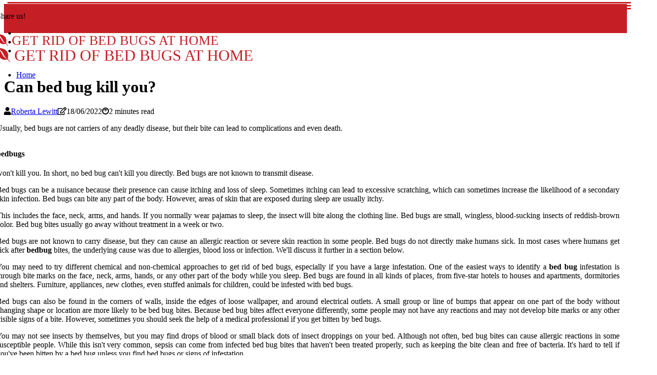

--- FILE ---
content_type: text/html;charset=utf-8
request_url: https://www.getridofbedbugsathome.com/can-bed-bug-kill-you
body_size: 14661
content:
<!DOCTYPE html><html lang="en-US"><head><meta charset="UTF-8" /><meta http-equiv="X-UA-Compatible" content="IE=edge" /><meta name="viewport" content="width=device-width, initial-scale=1" /><meta name="generator" content="WordPress 5.2.2" /><meta name="robots" content="index,follow,max-snippet:-1, max-image-preview:large, max-video-preview:-1"><title>Can bed bug kill you?</title><meta name="author" content="Roberta Lewitt" /><meta name="description" content="Usually, bed bugs are not carriers of any deadly disease, but their bite can lead to complications and even death. bedbugs won't kill you." /><meta name="keywords" content="sleep, body, itchy, face, neck" /><link rel="canonical" href="https://www.getridofbedbugsathome.com/can-bed-bug-kill-you" /><meta property="og:locale" content="en_US" /><meta property="og:type" content="website" /><meta property="og:title" content="Can bed bug kill you?" /><meta property="og:description" content="Usually, bed bugs are not carriers of any deadly disease, but their bite can lead to complications and even death. bedbugs won't kill you." /><meta property="og:url" content="https://www.getridofbedbugsathome.com/can-bed-bug-kill-you" /><meta property="og:site_name" content="getridofbedbugsathome.com"/><meta property="og:image" content="https://www.getridofbedbugsathome.com/img/76b70c8e2cf4328fa77f1e47352933f5.jpg?27"/><meta name="twitter:card" content="summary_large_image" /><meta name="twitter:description" content="Usually, bed bugs are not carriers of any deadly disease, but their bite can lead to complications and even death. bedbugs won't kill you." /><meta name="twitter:title" content="Can bed bug kill you?" /><script type='application/ld+json' class='yoast-schema-graph yoast-schema-graph--main'>{"@context": "https://schema.org","@graph": [{"@type": "WebSite","@id": "https://www.getridofbedbugsathome.com#website","url": "https://www.getridofbedbugsathome.com","name": "getridofbedbugsathome.com","inLanguage": "en","description": "Usually, bed bugs are not carriers of any deadly disease, but their bite can lead to complications and even death. bedbugs won't kill you."},{"@type": "ImageObject","@id": "https://www.getridofbedbugsathome.com/can-bed-bug-kill-you#primaryimage","inLanguage": "en","url": "https://www.getridofbedbugsathome.com/img/76b70c8e2cf4328fa77f1e47352933f5.jpg?27","width": 1920,"height": 800,"caption": "Can bed bug kill you?"},{"@type": "WebPage","@id": "https://www.getridofbedbugsathome.com/can-bed-bug-kill-you#webpage","url": "https://www.getridofbedbugsathome.com/can-bed-bug-kill-you","name": "Can bed bug kill you?","isPartOf": {"@id": "https://www.getridofbedbugsathome.com#website"},"inLanguage": "en","primaryImageOfPage": {"@id": "https://www.getridofbedbugsathome.com/can-bed-bug-kill-you#primaryimage"},"datePublished": "2025-09-27T02-52-38.000Z","dateModified": "2025-09-27T02-52-38.000Z","description": "Usually, bed bugs are not carriers of any deadly disease, but their bite can lead to complications and even death. bedbugs won't kill you.","potentialAction": [{"@type": "ReadAction","target": ["https://www.getridofbedbugsathome.com/can-bed-bug-kill-you"]}]}]}</script><script data-ad-client="ca-pub-9627616865796220" async src="https://pagead2.googlesyndication.com/pagead/js/adsbygoogle.js"></script><link rel="icon" href="https://www.getridofbedbugsathome.com/img/favicon.png" type="image/x-icon" /><link rel="apple-touch-icon-precomposed" sizes="57x57" href="https://www.getridofbedbugsathome.com/img/apple-touch-icon-57x57.png" /><link rel="apple-touch-icon-precomposed" sizes="114x114" href="https://www.getridofbedbugsathome.com/img/apple-touch-icon-114x114.png" /><link rel="apple-touch-icon-precomposed" sizes="72x72" href="https://www.getridofbedbugsathome.com/img/apple-touch-icon-72x72.png" /><link rel="apple-touch-icon-precomposed" sizes="144x144" href="https://www.getridofbedbugsathome.com/img/apple-touch-icon-144x144.png" /><link rel="apple-touch-icon-precomposed" sizes="60x60" href="https://www.getridofbedbugsathome.com/img/apple-touch-icon-60x60.png" /><link rel="apple-touch-icon-precomposed" sizes="120x120" href="https://www.getridofbedbugsathome.com/img/apple-touch-icon-120x120.png" /><link rel="apple-touch-icon-precomposed" sizes="76x76" href="https://www.getridofbedbugsathome.com/img/apple-touch-icon-76x76.png" /><link rel="apple-touch-icon-precomposed" sizes="152x152" href="https://www.getridofbedbugsathome.com/img/apple-touch-icon-152x152.png" /><link rel="icon" type="image/png" href="https://www.getridofbedbugsathome.com/img/favicon-196x196.png" sizes="196x196" /><link rel="icon" type="image/png" href="https://www.getridofbedbugsathome.com/img/favicon-96x96.png" sizes="96x96" /><link rel="icon" type="image/png" href="https://www.getridofbedbugsathome.com/img/favicon-32x32.png" sizes="32x32" /><link rel="icon" type="image/png" href="https://www.getridofbedbugsathome.com/img/favicon-16x16.png" sizes="16x16" /><link rel="icon" type="image/png" href="https://www.getridofbedbugsathome.com/img/favicon-128.png" sizes="128x128" /><meta name="application-name" content="&nbsp;"/><meta name="msapplication-TileColor" content="#FFFFFF" /><meta name="msapplication-TileImage" content="mstile-144x144.png" /><meta name="msapplication-square70x70logo" content="mstile-70x70.png" /><meta name="msapplication-square150x150logo" content="mstile-150x150.png" /><meta name="msapplication-wide310x150logo" content="mstile-310x150.png" /><meta name="msapplication-square310x310logo" content="mstile-310x310.png" /><script> WebFontConfig = { google: { families: ['Muli', 'Arimo'] } }; (function(d) { var wf = d.createElement('script'), s = d.scripts[0]; wf.src = 'https://ajax.googleapis.com/ajax/libs/webfont/1.6.26/webfont.js'; wf.async = true; s.parentNode.insertBefore(wf, s); })(document);</script><style type="text/css">:root{ --main-color:#0000ee; --font-heading:Muli; --font-body:Arimo;}.enable_footer_columns_dark { background: #151515; color: #fff; border-top: 1px solid #303030;}</style><link rel="stylesheet" href="https://www.getridofbedbugsathome.com/css/bootstrap.min.css?ver=3.3.5" type="text/css" media="all" /><link rel="stylesheet" href="https://cdnjs.cloudflare.com/ajax/libs/font-awesome/5.15.4/css/all.min.css" /><link rel="https://api.w.org/" href="https://www.getridofbedbugsathome.com/wp-json" /><link rel="EditURI" type="application/rsd+xml" title="RSD" href="https://www.getridofbedbugsathome.com/xmlrpc.php?rsd" /><link rel="wlwmanifest" type="application/wlwmanifest+xml" href="https://www.getridofbedbugsathome.com/wp-includes/wlwmanifest.xml"/><link rel="shortlink" href="https://www.getridofbedbugsathome.com"/><style type="text/css">.pyeg_header_magazine_style.two_header_top_style.pyeg_cus_top_share .header_top_bar_wrapper { background: #c61e25;}h4 {margin-top: 34px;}.home_section3 { background-color: #c61e2508;}.enable_footer_columns_dark { background: #c61e25; color: #fff; border-top: 1px solid #c61e25;}.pyeg_radus_e {border-radius: 3px;}.single_post_title_main { text-align: left; max-width: 93%; font-size: 33px;}ul.jl_s_pagination { display: none;}.cc-window { position: fixed; left: 0; right: 0; bottom: 0; width: 100%; background-color: rgba(0,0,0,0.75); z-index: 999; opacity: 1; transition: all 0.3s ease;}.cc-window .box-cookies { padding: 15px; text-align: center; color: #DBE0DF; font-size: 13px; font-weight: 400; line-height: 30px;}.cc-window .box-cookies { padding: 15px; text-align: center; color: #DBE0DF; font-size: 13px; font-weight: 400; line-height: 30px;}.cc-window .cc-close .cc-reject .cc-custom{ display: inline-block; margin-left: 10px; line-height: normal; padding: 10px 20px; background-color: #c61e25; color: #fff; font-weight: bold; border-radius: 8px; cursor: pointer; transition: all 0.3s ease-in-out;}.footer_logo_about{font-weight: bold;font-size: 33px;}.post_content.pyeg_content { text-align: justify;}.jm-post-like{cursor:pointer;}a.jm-post-like.loved { background: red; border-radius: 2px;}.single_post_share_icon_post li a i { display: inline-block; padding: 0; color: #fff; text-align: center; text-transform: capitalize; font-size: 17px; font-weight: 500; height: 40px; line-height: 40px; width: 40px; border-radius: 2px;}.single-post-meta-wrapper.pyeg_sfoot i { float: left; display: inline-block; padding: 0; color: #000; text-align: center; margin-right: 0; text-transform: capitalize; font-size: 17px; font-weight: 500; height: 40px; line-height: 40px; width: 40px; border-radius: 2px; border: 1px solid #ebebeb;}.auth .author-info.pyeg_auth_head { background: transparent; padding: 0px 11%; text-align: center; margin-bottom: 0px;}.main_title_col .auth { margin-top: 0px; margin-bottom: 30px; padding: 0px; border: 0px !important;}.auth .author-info.pyeg_auth_head { background: transparent; padding: 0px 11%; text-align: center; margin-bottom: 0px;}.author-info.pyeg_auth_head .author-avatar { display: block; float: right; margin-left: 50px;}.author-info.pyeg_auth_head .avatar { width: 198px !important; border: 7px solid #fff; border-radius: 50%; overflow: hidden; box-shadow: 0 0 0 4px #c61e25; margin-top: -27px;}.author-info.pyeg_auth_head .author-description { float: right; display: block; margin: 0px; width: 55%;}.auth .author_commentcount, .auth .author_postcount { font-size: 12px; color: #fff; line-height: 1.2; background: #c61e25; margin-right: 5px; padding: 2px 10px; border-radius: 2px;}.grid-sidebar .box { margin-bottom: 0!important; width: 33%; padding: 0; padding-right: 20px; padding-left: 20px; float: left; position: relative;}ol {display: inline-block;list-style-type: none;margin: 0px 0px 20px 80px;padding: 0;overflow: hidden;font-size: 12px;padding-left: 0;border-left: 1px solid #c61e25;}ol li {display: inline;margin-right: 8px;}ol li::before {content: ">";margin-right: 8px;}ol li:first-child::before {content: "";}.jlm_w .jlma { top: 4px;}.jlm_w .jlmb { top: 10px;}.jlm_w .jlmc { top: 16px;}.jlm_w span { display: block; position: absolute; width: 103%; height: 3px; border-radius: 32px; background: #c61e25; left: 15px;}.bottom_footer_menu_text .pyeg_ft_w { border-top: 1px solid #ffff;}.menu-footer { margin-bottom: 0; padding: 0px; float: right; margin: -5px 35px 0px 0px;}.footer-bottom { color: #fff;}#menu-footer-menu li a { text-decoration: none; color: #fff;}.jellywp_about_us_widget_wrapper .footer_logo_about {margin-bottom: 30px;float: none;display: inline-block;width:100%;}.pyeg_cat_img_w:last-child, .footer-columns .pyeg_cat_img_w:nth-last-child(2) {margin-bottom: 8px;}.jli-moon{font-family: Font Awesome 5 Pro!important;}.jli-moon:before { content: "\f06e";}.jli-sun{font-family: Font Awesome 5 Free!important;}.jli-sun:before { content: "\f06e";}.pyeg_day_night .jl-night-toggle-icon { width: 43px; background: rgba(0,0,0,.2); border-radius: 28;}.pyeg__cat_img_w .pyeg__cat_img_c { height: 65px; position: relative; border-radius: 12px; margin-top: :12px;}.footer-columns .pyeg__cat_img_w .pyeg__cat_img_c { border: 2px solid #525252; background: #3a3939;}header.header-wraper.pyeg_header_magazine_style.two_header_top_style.header_layout_style3_custom.pyeg_cus_top_share.border_down { background: #c61e25; height: 122px;}.pyeg__s_pagination { display: none;}.pyeg_cites { margin-top: 40px;}.row { display: -ms-flexbox; display: flex; -ms-flex-wrap: wrap; flex-wrap: wrap; margin-right: -15px; margin-left: -15px; width: 100%;}.pyeg__lead_large { display: block;position: relative;}.pyeg__lead_mobile { display: none;position: relative;}@media only screen and (max-width: 400px) { .author-info.pyeg_auth_head .author-description { float: right; display: block; margin: 0px; width: 100%;}.author-info.pyeg_auth_head .author-avatar { display: block; float: none; margin-left: 0px;}.grid-sidebar .box { margin-bottom: 0!important; width: 100%; padding: 0; padding-right: 20px; padding-left: 20px; float: left; position: relative;}.pyeg__lead_large { display: none;position: relative;}.pyeg__lead_mobile { display: block;position: relative;}}</style><style></style></head><body class="mobile_nav_class "><div class="options_layout_wrapper pyeg_clear_at pyeg_radius pyeg_none_box_styles pyeg_border_radiuss pyeg_en_day_night"><div class="options_layout_container full_layout_enable_front"><header class="header-wraper pyeg_header_magazine_style two_header_top_style header_layout_style3_custom pyeg_cus_top_share "><div class="header_top_bar_wrapper"><div class="container"><div class="row"><div class="col-md-12"><div class="menu-primary-container navigation_wrapper"><ul id="pyeg_top_menu" class="pyeg_main_menu"></ul></div><div class="pyeg_top_cus_social" style="height: 43px;"><div class="menu_mobile_share_wrapper"> <span class="pyeg_hfollow">Share us!</span><ul class="social_icon_header_top pyeg_socialcolor"><li> <a class="facebook" rel="nofollow" href="https://www.facebook.com/sharer.php?u=https://www.getridofbedbugsathome.com/can-bed-bug-kill-you" target="_blank"><i class="jli-facebook"></i></a></li><li> <a class="twitter" rel="nofollow" href="https://twitter.com/share?url=https://www.getridofbedbugsathome.com/can-bed-bug-kill-you&amp;text=https://www.getridofbedbugsathome.com/post&amp;hashtags=getridofbedbugsathome.com" target="_blank"><i class="jli-twitter"></i></a></li><li> <a class="linkedin" rel="nofollow" href="http://www.linkedin.com/shareArticle?mini=true&amp;url=https://www.getridofbedbugsathome.com/can-bed-bug-kill-you" target="_blank"><i class="jli-linkedin"></i></a></li></ul></div></div></div></div></div></div><div class="pyeg_blank_nav"></div><div id="menu_wrapper" class="menu_wrapper pyeg_menu_sticky pyeg_stick"><div class="container"><div class="row"><div class="main_menu col-md-12" style="height: 69px;"><div class="logo_small_wrapper_table"><div class="logo_small_wrapper"><a class="logo_link" href="https://www.getridofbedbugsathome.com" style="margin-top: -10px;"><div class="pyeg_logo_n"><div class="fab fa-envira" style="font-size: 27px;color: #c61e25;"> GET RID OF BED BUGS AT HOME</div></div><div class="pyeg_logo_w"><div class="fab fa-envira" style="font-size: 32px;color: #c61e25;"> GET RID OF BED BUGS AT HOME</div></div></a></div></div><div class="search_header_menu pyeg_nav_mobile"><div class="menu_mobile_icons"><div class="jlm_w"><span class="jlma"></span><span class="jlmb"></span><span class="jlmc"></span></div></div></div><div class="menu-primary-container navigation_wrapper pyeg_cus_share_mnu"><ul id="mainmenu" class="pyeg_main_menu"><li class="menu-item current-menu-item current_page_item"> <a href="https://www.getridofbedbugsathome.com">Home<span class="border-menu"></span></a></li></ul></div></div></div></div></div></div></header><div class="mobile_menu_overlay"></div><div class="pyeg_single_style3"><div class="single_content_header single_captions_overlay_image_full_width"><div class="image-post-thumb" style="background-image: url('https://www.getridofbedbugsathome.com/img/76b70c8e2cf4328fa77f1e47352933f5.jpg?27')"></div><div class="single_post_entry_content"><h1 class="single_post_title_main">Can bed bug kill you?</h1><span class="pyeg_post_meta"><span class="pyeg_author_img_w"><i class="fas fa-user"></i><a href="https://www.getridofbedbugsathome.com/roberta-lewitt" title="Posts by Roberta Lewitt" rel="author">Roberta Lewitt</a></span><span class="post-date"><i class="far fa-edit"></i>18/06/2022</span><span class="post-read-time"><i class="fab fa-cloudscale"></i>2 minutes read</span></span></div></div></div><section id="content_main" class="clearfix pyeg_spost"><div class="container"><div class="row main_content"><div class="col-md-12 loop-large-post" id="content"><div class="widget_container content_page"><div class="post type-post status-publish format-gallery has-post-thumbnail hentry category-business tag-inspiration tag-morning tag-tip tag-tutorial post_format-post-format-gallery"><div class="single_section_content box blog_large_post_style"><div class="post_content_w"><div class="post_content pyeg_content"><p>Usually, bed bugs are not carriers of any deadly disease, but their bite can lead to complications and even death.<br><h4>bedbugs</h4> won't kill you. In short, no bed bug can't kill you directly. Bed bugs are not known to transmit disease. </p><p>Bed bugs can be a nuisance because their presence can cause itching and loss of sleep. Sometimes itching can lead to excessive scratching, which can sometimes increase the likelihood of a secondary skin infection. Bed bugs can bite any part of the body. However, areas of skin that are exposed during sleep are usually itchy. </p><p>This includes the face, neck, arms, and hands. If you normally wear pajamas to sleep, the insect will bite along the clothing line. Bed bugs are small, wingless, blood-sucking insects of reddish-brown color. Bed bug bites usually go away without treatment in a week or two. </p><p>Bed bugs are not known to carry disease, but they can cause an allergic reaction or severe skin reaction in some people. Bed bugs do not directly make humans sick. In most cases where humans get sick after <b>bedbug</b> bites, the underlying cause was due to allergies, blood loss or infection. We'll discuss it further in a section below. </p><p>You may need to try different chemical and non-chemical approaches to get rid of bed bugs, especially if you have a large infestation. One of the easiest ways to identify a <b>bed bug</b> infestation is through bite marks on the face, neck, arms, hands, or any other part of the body while you sleep. Bed bugs are found in all kinds of places, from five-star hotels to houses and apartments, dormitories and shelters. Furniture, appliances, new clothes, even stuffed animals for children, could be infested with bed bugs. </p><p>Bed bugs can also be found in the corners of walls, inside the edges of loose wallpaper, and around electrical outlets. A small group or line of bumps that appear on one part of the body without changing shape or location are more likely to be bed bug bites. Because bed bug bites affect everyone differently, some people may not have any reactions and may not develop bite marks or any other visible signs of a bite. However, sometimes you should seek the help of a medical professional if you get bitten by bed bugs. </p><p>You may not see insects by themselves, but you may find drops of blood or small black dots of insect droppings on your bed. Although not often, bed bug bites can cause allergic reactions in some susceptible people. While this isn't very common, sepsis can come from infected bed bug bites that haven't been treated properly, such as keeping the bite clean and free of bacteria. It's hard to tell if you've been bitten by a bed bug unless you find bed bugs or signs of infestation. </p><p>Even without transmission of the disease, bed bugs are known to affect your health in ways that can be severe. Scratching an insect bite can make you feel better, but it can also cause an infection if bacteria get into the bite. Bed bugs travel in the seams and folds of luggage, travel bags, folded clothing, bedding, furniture and any other place where they can hide. When you return from night trips, leave your suitcase in the garage or in any other area away from the places where you spend most of your time, especially the bed. </p></div></div><div class="clearfix"></div><div class="single_tag_share"><div class="tag-cat"><ul class="single_post_tag_layout"></ul></div></div><div class="postnav_w"><div class="postnav_left"><div class="single_post_arrow_content"><a href="https://www.getridofbedbugsathome.com/how-long-after-treatment-do-bed-bugs-disappear" id="prepost"> <span class="pyeg_cpost_nav"> <span class="pyeg_post_nav_link"><i class="jli-left-arrow"></i>Previous post</span><span class="pyeg_cpost_title">How long after treatment do bed bugs disappear?</span></span></a></div></div></div><div class="auth"><div class="author-info pyeg_info_auth"><div class="author-avatar"><img src="https://www.getridofbedbugsathome.com/DgThv.jpg?27" width="165" height="165" alt="Roberta Lewitt" class="avatar avatar-165 wp-user-avatar wp-user-avatar-165 alignnone photo"></div><div class="author-description"><h5><a href="https://www.getridofbedbugsathome.com/roberta-lewitt">Roberta Lewitt</a></h5><ul class="pyeg_auth_link clearfix"><li><a href="#" target="_blank"><i class="jli-link"></i></a></li><li><a href="#" target="_blank"><i class="jli-linkedin"></i></a></li><li><a href="#" target="_blank"><i class="jli-rss"></i></a></li></ul><p>Subtly charming twitter expert. Lifelong travel fanatic. Infuriatingly humble twitter expert. Extreme twitter nerd. Subtly charming food advocate. </p></div></div></div></div></div><div class="brack_space"></div></div></div></div></div></section><div id="content_nav" class="pyeg_mobile_nav_wrapper"><div id="nav" class="pyeg_mobile_nav_inner"><div class="menu_mobile_icons mobile_close_icons closed_menu"> <span class="pyeg_close_wapper"><span class="pyeg_close_1"></span><span class="pyeg_close_2"></span></span></div><ul id="mobile_menu_slide" class="menu_moble_slide"><li class="menu-item current-menu-item current_page_item"> <a href="https://www.getridofbedbugsathome.com">Home<span class="border-menu"></span></a></li><li class="menu-item menu-item-has-children"> <a href="#">Newest Posts<span class="border-menu"></span><span class="arrow_down"><i class="jli-down-chevron" aria-hidden="true"></i></span></a><ul class="sub-menu"><li class="menu-item current-menu-item current_page_item"> <a class="bd_left" href="https://www.getridofbedbugsathome.com/what-else-kills-bed-bugs">What else kills bed bugs?<span class="border-menu"></span></a></li><li class="menu-item current-menu-item current_page_item"> <a class="bd_left" href="https://www.getridofbedbugsathome.com/can-i-remove-bed-bugs-myself">Can i remove bed bugs myself?<span class="border-menu"></span></a></li><li class="menu-item current-menu-item current_page_item"> <a class="bd_left" href="https://www.getridofbedbugsathome.com/will-bed-bug-spray-kill-lice">Will bed bug spray kill lice?<span class="border-menu"></span></a></li><li class="menu-item current-menu-item current_page_item"> <a class="bd_left" href="https://www.getridofbedbugsathome.com/how-bed-bug-control">How bed bug control?<span class="border-menu"></span></a></li><li class="menu-item current-menu-item current_page_item"> <a class="bd_left" href="https://www.getridofbedbugsathome.com/is-one-treatment-enough-for-bed-bugs">Is one treatment enough for bed bugs?<span class="border-menu"></span></a></li><li class="menu-item current-menu-item current_page_item"> <a class="bd_left" href="https://www.getridofbedbugsathome.com/does-bed-bug-treatment-work">Does bed bug treatment work?<span class="border-menu"></span></a></li><li class="menu-item current-menu-item current_page_item"> <a class="bd_left" href="https://www.getridofbedbugsathome.com/what-happens-if-bed-bugs-go-untreated">What happens if bed bugs go untreated?<span class="border-menu"></span></a></li><li class="menu-item current-menu-item current_page_item"> <a class="bd_left" href="https://www.getridofbedbugsathome.com/is-it-possible-to-get-rid-of-bed-bugs-without-an-exterminator">Is it possible to get rid of bed bugs without an exterminator?<span class="border-menu"></span></a></li><li class="menu-item current-menu-item current_page_item"> <a class="bd_left" href="https://www.getridofbedbugsathome.com/where-bed-bugs-hide">Where bed bugs hide?<span class="border-menu"></span></a></li><li class="menu-item current-menu-item current_page_item"> <a class="bd_left" href="https://www.getridofbedbugsathome.com/what-is-the-quickest-way-to-get-rid-of-bed-bugs">What is the quickest way to get rid of bed bugs?<span class="border-menu"></span></a></li><li class="menu-item current-menu-item current_page_item"> <a class="bd_left" href="https://www.getridofbedbugsathome.com/what-does-a-bed-bug-treatment-consist-of">What does a bed bug treatment consist of?<span class="border-menu"></span></a></li><li class="menu-item current-menu-item current_page_item"> <a class="bd_left" href="https://www.getridofbedbugsathome.com/can-bed-bug-bites-kill-you">Can bed bug bites kill you?<span class="border-menu"></span></a></li><li class="menu-item current-menu-item current_page_item"> <a class="bd_left" href="https://www.getridofbedbugsathome.com/how-often-do-bed-bugs-come-back-after-treatment">How often do bed bugs come back after treatment?<span class="border-menu"></span></a></li><li class="menu-item current-menu-item current_page_item"> <a class="bd_left" href="https://www.getridofbedbugsathome.com/how-to-check-for-bed-bugs">How To Check For Bed Bugs<span class="border-menu"></span></a></li><li class="menu-item current-menu-item current_page_item"> <a class="bd_left" href="https://www.getridofbedbugsathome.com/where-does-bed-bugs-hide-the-most">Where does bed bugs hide the most?<span class="border-menu"></span></a></li><li class="menu-item current-menu-item current_page_item"> <a class="bd_left" href="https://www.getridofbedbugsathome.com/can-i-get-rid-of-bed-bugs-by-myself">Can i get rid of bed bugs by myself?<span class="border-menu"></span></a></li><li class="menu-item current-menu-item current_page_item"> <a class="bd_left" href="https://www.getridofbedbugsathome.com/are-bed-bug-exterminators-worth-it">Are bed bug exterminators worth it?<span class="border-menu"></span></a></li><li class="menu-item current-menu-item current_page_item"> <a class="bd_left" href="https://www.getridofbedbugsathome.com/how-can-i-get-rid-of-bed-bugs-myself-fast">How can i get rid of bed bugs myself fast?<span class="border-menu"></span></a></li><li class="menu-item current-menu-item current_page_item"> <a class="bd_left" href="https://www.getridofbedbugsathome.com/will-bleach-kill-bed-bugs-and-their-eggs">Will bleach kill bed bugs and their eggs?<span class="border-menu"></span></a></li><li class="menu-item current-menu-item current_page_item"> <a class="bd_left" href="https://www.getridofbedbugsathome.com/how-do-i-permanently-get-rid-of-bed-bugs-at-home">How do i permanently get rid of bed bugs at home?<span class="border-menu"></span></a></li><li class="menu-item current-menu-item current_page_item"> <a class="bd_left" href="https://www.getridofbedbugsathome.com/does-vinegar-kill-bed-bug-eggs">Does vinegar kill bed bug eggs?<span class="border-menu"></span></a></li><li class="menu-item current-menu-item current_page_item"> <a class="bd_left" href="https://www.getridofbedbugsathome.com/where-bed-bugs-live">Where bed bugs live?<span class="border-menu"></span></a></li><li class="menu-item current-menu-item current_page_item"> <a class="bd_left" href="https://www.getridofbedbugsathome.com/do-bed-bugs-hate-the-smell-of-bleach">Do bed bugs hate the smell of bleach?<span class="border-menu"></span></a></li><li class="menu-item current-menu-item current_page_item"> <a class="bd_left" href="https://www.getridofbedbugsathome.com/can-bed-bugs-make-you-sick">Can bed bugs make you sick?<span class="border-menu"></span></a></li><li class="menu-item current-menu-item current_page_item"> <a class="bd_left" href="https://www.getridofbedbugsathome.com/what-kills-a-bed-bug-instantly">What kills a bed bug instantly?<span class="border-menu"></span></a></li><li class="menu-item current-menu-item current_page_item"> <a class="bd_left" href="https://www.getridofbedbugsathome.com/what-kills-bed-bug-eggs-instantly">What kills bed bug eggs instantly?<span class="border-menu"></span></a></li><li class="menu-item current-menu-item current_page_item"> <a class="bd_left" href="https://www.getridofbedbugsathome.com/can-you-ever-fully-get-rid-of-bed-bugs">Can you ever fully get rid of bed bugs?<span class="border-menu"></span></a></li><li class="menu-item current-menu-item current_page_item"> <a class="bd_left" href="https://www.getridofbedbugsathome.com/why-is-bed-bug-extermination-so-expensive">Why is bed bug extermination so expensive?<span class="border-menu"></span></a></li><li class="menu-item current-menu-item current_page_item"> <a class="bd_left" href="https://www.getridofbedbugsathome.com/what-keeps-bed-bugs-away-at-night">What keeps bed bugs away at night?<span class="border-menu"></span></a></li><li class="menu-item current-menu-item current_page_item"> <a class="bd_left" href="https://www.getridofbedbugsathome.com/can-you-ever-truly-get-rid-of-bed-bugs">Can you ever truly get rid of bed bugs?<span class="border-menu"></span></a></li><li class="menu-item current-menu-item current_page_item"> <a class="bd_left" href="https://www.getridofbedbugsathome.com/how-do-you-know-if-bed-bug-treatment-is-working">How do you know if bed bug treatment is working?<span class="border-menu"></span></a></li><li class="menu-item current-menu-item current_page_item"> <a class="bd_left" href="https://www.getridofbedbugsathome.com/what-kills-bed-bugs-and-their-eggs-instantly">What kills bed bugs and their eggs instantly?<span class="border-menu"></span></a></li><li class="menu-item current-menu-item current_page_item"> <a class="bd_left" href="https://www.getridofbedbugsathome.com/how-do-i-get-rid-of-bed-bugs-permanently">How do i get rid of bed bugs permanently?<span class="border-menu"></span></a></li><li class="menu-item current-menu-item current_page_item"> <a class="bd_left" href="https://www.getridofbedbugsathome.com/what-kills-bed-bug-eggs-on-contact">What kills bed bug eggs on contact?<span class="border-menu"></span></a></li><li class="menu-item current-menu-item current_page_item"> <a class="bd_left" href="https://www.getridofbedbugsathome.com/will-bed-bug-spray-kill-scabies">Will bed bug spray kill scabies?<span class="border-menu"></span></a></li><li class="menu-item current-menu-item current_page_item"> <a class="bd_left" href="https://www.getridofbedbugsathome.com/can-you-stay-in-the-house-during-bed-bug-treatment">Can you stay in the house during bed bug treatment?<span class="border-menu"></span></a></li><li class="menu-item current-menu-item current_page_item"> <a class="bd_left" href="https://www.getridofbedbugsathome.com/where-do-bed-bugs-come-from">Where Do Bed Bugs Come From?<span class="border-menu"></span></a></li><li class="menu-item current-menu-item current_page_item"> <a class="bd_left" href="https://www.getridofbedbugsathome.com/how-do-exterminators-get-rid-of-bed-bugs">How do exterminators get rid of bed bugs?<span class="border-menu"></span></a></li><li class="menu-item current-menu-item current_page_item"> <a class="bd_left" href="https://www.getridofbedbugsathome.com/what-instantly-kills-bed-bug-eggs">What instantly kills bed bug eggs?<span class="border-menu"></span></a></li><li class="menu-item current-menu-item current_page_item"> <a class="bd_left" href="https://www.getridofbedbugsathome.com/can-bed-bug-kill-you">Can bed bug kill you?<span class="border-menu"></span></a></li><li class="menu-item current-menu-item current_page_item"> <a class="bd_left" href="https://www.getridofbedbugsathome.com/what-kills-bed-bugs-instantly-home-remedies">What kills bed bugs instantly home remedies?<span class="border-menu"></span></a></li><li class="menu-item current-menu-item current_page_item"> <a class="bd_left" href="https://www.getridofbedbugsathome.com/will-bed-bug-spray-kill-fleas">Will bed bug spray kill fleas?<span class="border-menu"></span></a></li><li class="menu-item current-menu-item current_page_item"> <a class="bd_left" href="https://www.getridofbedbugsathome.com/how-long-after-treatment-do-bed-bugs-disappear">How long after treatment do bed bugs disappear?<span class="border-menu"></span></a></li><li class="menu-item current-menu-item current_page_item"> <a class="bd_left" href="https://www.getridofbedbugsathome.com/can-bed-bug-kill-you">Can bed bug kill you?<span class="border-menu"></span></a></li></ul></li></ul></div></div><footer id="footer-container" class="pyeg_footer_act enable_footer_columns_dark"><div class="footer-columns"><div class="container"><div class="row"><div class="col-md-4"><div id="sprasa_about_us_widget-2" class="widget jellywp_about_us_widget"><div class="widget_pyeg_wrapper about_widget_content"><div class="jellywp_about_us_widget_wrapper"><div class="footer_logo_about" style="">GET RID OF BED BUGS AT HOME</div><div></div><div class="social_icons_widget"><ul class="social-icons-list-widget icons_about_widget_display"></ul></div></div></div></div><div id="sprasa_about_us_widget-4" class="widget jellywp_about_us_widget"><div class="widget_pyeg_wrapper about_widget_content"><div class="jellywp_about_us_widget_wrapper"><div class="social_icons_widget"><ul class="social-icons-list-widget icons_about_widget_display"><li> <a href="https://www.facebook.com/pestcontrolclearwater/" class="facebook" target="_blank"><i class="jli-facebook"></i></a></li><li> <a href="https://www.youtube.com/channel/UCBtV1SUqkA2PACm1Mjl-3tg" class="youtube" target="_blank"><i class="jli-youtube"></i></a></li></ul></div></div></div></div></div></div></div></div><div class="footer-bottom enable_footer_copyright_dark"><div class="container"><div class="row bottom_footer_menu_text"><div class="col-md-12"><div class="pyeg_ft_w">© Copyright <span id="year"></span> getridofbedbugsathome.com. All rights reserved.<ul id="menu-footer-menu" class="menu-footer"><li class="menu-item menu-item-6"> <a rel="nofollow" href="https://www.getridofbedbugsathome.com/roberta-lewitt">About us GET RID OF BED BUGS AT HOME</a></li><li class="menu-item menu-item-7"> <a rel="nofollow" href="https://www.getridofbedbugsathome.com/privacy">Privacy</a></li></li></ul></div></div></div></div></div></footer></div></div><div id="ccokies" role="dialog" aria-live="polite" aria-label="cookieconsent" aria-describedby="cookieconsent:desc" class="cc-window cc-banner cc-type-info cc-theme-block cc-bottom " style="display:none;"><div class="box-cookies"><span aria-label="dismiss cookie message" role="button" tabindex="0" class="cc-open fa fa-cookie" style="display:none;"></span><span class="cc-message innercookie">This website uses cookies.<a style="color: white;text-decoration: underline!important;" rel="nofollow" href="https://www.getridofbedbugsathome.com/privacy"> Cookies Policy</a>.</span><span aria-label="dismiss cookie message" role="button" tabindex="0" class="cc-close innercookie"> OK !</span><span aria-label="dismiss cookie message" role="button" tabindex="0" class="cc-custom innercookie"> Custom Permisions</span><span aria-label="dismiss cookie message" role="button" tabindex="0" class="cc-reject innercookie"> Reject All</span></div></div><script src="https://www.getridofbedbugsathome.com/wp-includes/js/jquery/jquery.min.js?ver=1.12.1-wp"></script><style> *, :before, :after { --tw-border-spacing-x: 0; --tw-border-spacing-y: 0; --tw-translate-x: 0; --tw-translate-y: 0; --tw-rotate: 0; --tw-skew-x: 0; --tw-skew-y: 0; --tw-scale-x: 1; --tw-scale-y: 1; --tw-pan-x: ; --tw-pan-y: ; --tw-pinch-zoom: ; --tw-scroll-snap-strictness: proximity; --tw-ordinal: ; --tw-slashed-zero: ; --tw-numeric-figure: ; --tw-numeric-spacing: ; --tw-numeric-fraction: ; --tw-ring-inset: ; --tw-ring-offset-width: 0px; --tw-ring-offset-color: #fff; --tw-ring-color: rgba(59, 130, 246, .5); --tw-ring-offset-shadow: 0 0 transparent; --tw-ring-shadow: 0 0 transparent; --tw-shadow: 0 0 transparent; --tw-shadow-colored: 0 0 transparent; --tw-blur: ; --tw-brightness: ; --tw-contrast: ; --tw-grayscale: ; --tw-hue-rotate: ; --tw-invert: ; --tw-saturate: ; --tw-sepia: ; --tw-drop-shadow: ; --tw-backdrop-blur: ; --tw-backdrop-brightness: ; --tw-backdrop-contrast: ; --tw-backdrop-grayscale: ; --tw-backdrop-hue-rotate: ; --tw-backdrop-invert: ; --tw-backdrop-opacity: ; --tw-backdrop-saturate: ; --tw-backdrop-sepia: } ::-webkit-backdrop { --tw-border-spacing-x: 0; --tw-border-spacing-y: 0; --tw-translate-x: 0; --tw-translate-y: 0; --tw-rotate: 0; --tw-skew-x: 0; --tw-skew-y: 0; --tw-scale-x: 1; --tw-scale-y: 1; --tw-pan-x: ; --tw-pan-y: ; --tw-pinch-zoom: ; --tw-scroll-snap-strictness: proximity; --tw-ordinal: ; --tw-slashed-zero: ; --tw-numeric-figure: ; --tw-numeric-spacing: ; --tw-numeric-fraction: ; --tw-ring-inset: ; --tw-ring-offset-width: 0px; --tw-ring-offset-color: #fff; --tw-ring-color: rgba(59, 130, 246, .5); --tw-ring-offset-shadow: 0 0 transparent; --tw-ring-shadow: 0 0 transparent; --tw-shadow: 0 0 transparent; --tw-shadow-colored: 0 0 transparent; --tw-blur: ; --tw-brightness: ; --tw-contrast: ; --tw-grayscale: ; --tw-hue-rotate: ; --tw-invert: ; --tw-saturate: ; --tw-sepia: ; --tw-drop-shadow: ; --tw-backdrop-blur: ; --tw-backdrop-brightness: ; --tw-backdrop-contrast: ; --tw-backdrop-grayscale: ; --tw-backdrop-hue-rotate: ; --tw-backdrop-invert: ; --tw-backdrop-opacity: ; --tw-backdrop-saturate: ; --tw-backdrop-sepia: } ::backdrop { --tw-border-spacing-x: 0; --tw-border-spacing-y: 0; --tw-translate-x: 0; --tw-translate-y: 0; --tw-rotate: 0; --tw-skew-x: 0; --tw-skew-y: 0; --tw-scale-x: 1; --tw-scale-y: 1; --tw-pan-x: ; --tw-pan-y: ; --tw-pinch-zoom: ; --tw-scroll-snap-strictness: proximity; --tw-ordinal: ; --tw-slashed-zero: ; --tw-numeric-figure: ; --tw-numeric-spacing: ; --tw-numeric-fraction: ; --tw-ring-inset: ; --tw-ring-offset-width: 0px; --tw-ring-offset-color: #fff; --tw-ring-color: rgba(59, 130, 246, .5); --tw-ring-offset-shadow: 0 0 transparent; --tw-ring-shadow: 0 0 transparent; --tw-shadow: 0 0 transparent; --tw-shadow-colored: 0 0 transparent; --tw-blur: ; --tw-brightness: ; --tw-contrast: ; --tw-grayscale: ; --tw-hue-rotate: ; --tw-invert: ; --tw-saturate: ; --tw-sepia: ; --tw-drop-shadow: ; --tw-backdrop-blur: ; --tw-backdrop-brightness: ; --tw-backdrop-contrast: ; --tw-backdrop-grayscale: ; --tw-backdrop-hue-rotate: ; --tw-backdrop-invert: ; --tw-backdrop-opacity: ; --tw-backdrop-saturate: ; --tw-backdrop-sepia: } .pointer-events-none { pointer-events: none } .static { position: static } .fixed { position: fixed } .absolute { position: absolute } .relative { position: relative } .inset-0 { top: 0; bottom: 0; left: 0; right: 0 } .left-0 { left: 0 } .m-0 { margin: 0 } .my-0 { margin-top: 0; margin-bottom: 0 } .mx-auto { margin-left: auto; margin-right: auto } .mx-0 { margin-left: 0; margin-right: 0 } .my-4 { margin-top: 1rem; margin-bottom: 1rem } .my-2 { margin-top: .5rem; margin-bottom: .5rem } .my-3 { margin-top: .75rem; margin-bottom: .75rem } .my-1 { margin-top: .25rem; margin-bottom: .25rem } .mt-2 { margin-top: .5rem } .mt-3 { margin-top: .75rem } .mt-1 { margin-top: .25rem } .mb-4 { margin-bottom: 1rem } .mb-0 { margin-bottom: 0 } .mr-2 { margin-right: .5rem } .ml-3 { margin-left: .75rem } .ml-4 { margin-left: 1rem } .mb-2 { margin-bottom: .5rem } .mr-1 { margin-right: .25rem } .mt-4 { margin-top: 1rem } .mb-12 { margin-bottom: 3rem } .mb-8 { margin-bottom: 2rem } .mb-3 { margin-bottom: .75rem } .block { display: block } .inline-block { display: inline-block } .inline { display: inline } .flex { display: flex } .inline-flex { display: inline-flex } .grid { display: grid } .hidden { display: none } .h-56 { height: 14rem } .h-2 { height: .5rem } .h-3 { height: .75rem } .h-4 { height: 1rem } .h-full { height: 100% } .h-8 { height: 2rem } .h-6 { height: 1.5rem } .h-5 { height: 1.25rem } .max-h-screen { max-height: 100vh } .max-h-0 { max-height: 0 } .w-full { width: 100% } .w-2 { width: .5rem } .w-3 { width: .75rem } .w-4 { width: 1rem } .w-8 { width: 2rem } .w-11 { width: 2.75rem } .w-5 { width: 1.25rem } .w-1\.5 { width: .375rem } .w-1 { width: .25rem } .flex-1 { flex: 1 } .shrink-0 { flex-shrink: 0 } .translate-x-0\.5 { --tw-translate-x: .125rem; transform: translate(var(--tw-translate-x), var(--tw-translate-y))rotate(var(--tw-rotate))skewX(var(--tw-skew-x))skewY(var(--tw-skew-y))scaleX(var(--tw-scale-x))scaleY(var(--tw-scale-y)) } .translate-x-0 { --tw-translate-x: 0px; transform: translate(var(--tw-translate-x), var(--tw-translate-y))rotate(var(--tw-rotate))skewX(var(--tw-skew-x))skewY(var(--tw-skew-y))scaleX(var(--tw-scale-x))scaleY(var(--tw-scale-y)) } .translate-x-5 { --tw-translate-x: 1.25rem; transform: translate(var(--tw-translate-x), var(--tw-translate-y))rotate(var(--tw-rotate))skewX(var(--tw-skew-x))skewY(var(--tw-skew-y))scaleX(var(--tw-scale-x))scaleY(var(--tw-scale-y)) } .rotate-90 { --tw-rotate: 90deg; transform: translate(var(--tw-translate-x), var(--tw-translate-y))rotate(var(--tw-rotate))skewX(var(--tw-skew-x))skewY(var(--tw-skew-y))scaleX(var(--tw-scale-x))scaleY(var(--tw-scale-y)) } .rotate-180 { --tw-rotate: 180deg; transform: translate(var(--tw-translate-x), var(--tw-translate-y))rotate(var(--tw-rotate))skewX(var(--tw-skew-x))skewY(var(--tw-skew-y))scaleX(var(--tw-scale-x))scaleY(var(--tw-scale-y)) } .transform { transform: translate(var(--tw-translate-x), var(--tw-translate-y))rotate(var(--tw-rotate))skewX(var(--tw-skew-x))skewY(var(--tw-skew-y))scaleX(var(--tw-scale-x))scaleY(var(--tw-scale-y)) } .transform-gpu { transform: translate3d(var(--tw-translate-x), var(--tw-translate-y), 0)rotate(var(--tw-rotate))skewX(var(--tw-skew-x))skewY(var(--tw-skew-y))scaleX(var(--tw-scale-x))scaleY(var(--tw-scale-y)) } @keyframes spin { to { transform: rotate(360deg) } } .animate-spin { animation: 1s linear infinite spin } .cursor-pointer { cursor: pointer } .grid-cols-2 { grid-template-columns: repeat(2, minmax(0, 1fr)) } .flex-col { flex-direction: column } .flex-wrap { flex-wrap: wrap } .items-start { align-items: flex-start } .items-end { align-items: flex-end } .items-center { align-items: center } .items-stretch { align-items: stretch } .justify-end { justify-content: flex-end } .justify-center { justify-content: center } .justify-between { justify-content: space-between } .justify-around { justify-content: space-around } .gap-y-3 { row-gap: .75rem } .gap-y-2 { row-gap: .5rem } .self-end { align-self: flex-end } .overflow-hidden { overflow: hidden } .overflow-scroll { overflow: scroll } .overflow-x-hidden { overflow-x: hidden } .truncate { text-overflow: ellipsis; white-space: nowrap; overflow: hidden } .whitespace-normal { white-space: normal } .whitespace-nowrap { white-space: nowrap } .break-all { word-break: break-all } .rounded-full { border-radius: 9999px } .rounded-lg { border-radius: .5rem } .rounded-xl { border-radius: .75rem } .border { border-width: 1px } .border-2 { border-width: 2px } .border-none { border-style: none } .border-transparent { border-color: transparent } .bg-white { --tw-bg-opacity: 1; background-color: rgb(255 255 255/var(--tw-bg-opacity)) } .bg-gray-50 { --tw-bg-opacity: 1; background-color: rgb(249 250 251/var(--tw-bg-opacity)) } .p-1 { padding: .25rem } .p-3 { padding: .75rem } .px-0 { padding-left: 0; padding-right: 0 } .py-2 { padding-top: .5rem; padding-bottom: .5rem } .px-3 { padding-left: .75rem; padding-right: .75rem } .px-4 { padding-left: 1rem; padding-right: 1rem } .px-2 { padding-left: .5rem; padding-right: .5rem } .py-1 { padding-top: .25rem; padding-bottom: .25rem } .pr-2 { padding-right: .5rem } .pb-2 { padding-bottom: .5rem } .text-left { text-align: left } .text-center { text-align: center } .text-right { text-align: right } .text-justify { text-align: justify } .align-middle { vertical-align: middle } .text-xs { font-size: .75rem; line-height: 1rem } .text-\[9px\] { font-size: 9px } .text-sm { font-size: .875rem; line-height: 1.25rem } .text-lg { font-size: 1.125rem; line-height: 1.75rem } .font-semibold { font-weight: 600 } .font-medium { font-weight: 500 } .font-bold { font-weight: 700 } .font-black { font-weight: 900 } .italic { font-style: italic } .ordinal { --tw-ordinal: ordinal; font-variant-numeric: var(--tw-ordinal)var(--tw-slashed-zero)var(--tw-numeric-figure)var(--tw-numeric-spacing)var(--tw-numeric-fraction) } .leading-4 { line-height: 1rem } .leading-tight { line-height: 1.25 } .leading-7 { line-height: 1.75rem } .text-gray-900 { --tw-text-opacity: 1; color: rgb(17 24 39/var(--tw-text-opacity)) } .text-gray-200 { --tw-text-opacity: 1; color: rgb(229 231 235/var(--tw-text-opacity)) } .text-indigo-600 { --tw-text-opacity: 1; color: rgb(79 70 229/var(--tw-text-opacity)) } .text-gray-400 { --tw-text-opacity: 1; color: rgb(156 163 175/var(--tw-text-opacity)) } .no-underline { -webkit-text-decoration-line: none; text-decoration-line: none } .opacity-90 { opacity: .9 } .opacity-100 { opacity: 1 } .opacity-0 { opacity: 0 } .shadow-md { --tw-shadow: 0 4px 6px -1px rgba(0, 0, 0, .1), 0 2px 4px -2px rgba(0, 0, 0, .1); --tw-shadow-colored: 0 4px 6px -1px var(--tw-shadow-color), 0 2px 4px -2px var(--tw-shadow-color); box-shadow: var(--tw-ring-offset-shadow, 0 0 transparent), var(--tw-ring-shadow, 0 0 transparent), var(--tw-shadow) } .shadow { --tw-shadow: 0 1px 3px 0 rgba(0, 0, 0, .1), 0 1px 2px -1px rgba(0, 0, 0, .1); --tw-shadow-colored: 0 1px 3px 0 var(--tw-shadow-color), 0 1px 2px -1px var(--tw-shadow-color); box-shadow: var(--tw-ring-offset-shadow, 0 0 transparent), var(--tw-ring-shadow, 0 0 transparent), var(--tw-shadow) } .shadow-lg { --tw-shadow: 0 10px 15px -3px rgba(0, 0, 0, .1), 0 4px 6px -4px rgba(0, 0, 0, .1); --tw-shadow-colored: 0 10px 15px -3px var(--tw-shadow-color), 0 4px 6px -4px var(--tw-shadow-color); box-shadow: var(--tw-ring-offset-shadow, 0 0 transparent), var(--tw-ring-shadow, 0 0 transparent), var(--tw-shadow) } .outline { outline-style: solid } .ring-2 { --tw-ring-offset-shadow: var(--tw-ring-inset)0 0 0 var(--tw-ring-offset-width)var(--tw-ring-offset-color); --tw-ring-shadow: var(--tw-ring-inset)0 0 0 calc(2px + var(--tw-ring-offset-width))var(--tw-ring-color); box-shadow: var(--tw-ring-offset-shadow), var(--tw-ring-shadow), var(--tw-shadow, 0 0 transparent) } .ring-0 { --tw-ring-offset-shadow: var(--tw-ring-inset)0 0 0 var(--tw-ring-offset-width)var(--tw-ring-offset-color); --tw-ring-shadow: var(--tw-ring-inset)0 0 0 calc(0px + var(--tw-ring-offset-width))var(--tw-ring-color); box-shadow: var(--tw-ring-offset-shadow), var(--tw-ring-shadow), var(--tw-shadow, 0 0 transparent) } .ring-black { --tw-ring-opacity: 1; --tw-ring-color: rgb(0 0 0/var(--tw-ring-opacity)) } .ring-opacity-5 { --tw-ring-opacity: .05 } .blur { --tw-blur: blur(8px); filter: var(--tw-blur)var(--tw-brightness)var(--tw-contrast)var(--tw-grayscale)var(--tw-hue-rotate)var(--tw-invert)var(--tw-saturate)var(--tw-sepia)var(--tw-drop-shadow) } .filter { filter: var(--tw-blur)var(--tw-brightness)var(--tw-contrast)var(--tw-grayscale)var(--tw-hue-rotate)var(--tw-invert)var(--tw-saturate)var(--tw-sepia)var(--tw-drop-shadow) } .transition-all { transition-property: all; transition-duration: .15s; transition-timing-function: cubic-bezier(.4, 0, .2, 1) } .transition { transition-property: color, background-color, border-color, -webkit-text-decoration-color, -webkit-text-decoration-color, text-decoration-color, fill, stroke, opacity, box-shadow, transform, filter, -webkit-backdrop-filter, -webkit-backdrop-filter, backdrop-filter; transition-duration: .15s; transition-timing-function: cubic-bezier(.4, 0, .2, 1) } .transition-opacity { transition-property: opacity; transition-duration: .15s; transition-timing-function: cubic-bezier(.4, 0, .2, 1) } .transition-colors { transition-property: color, background-color, border-color, -webkit-text-decoration-color, -webkit-text-decoration-color, text-decoration-color, fill, stroke; transition-duration: .15s; transition-timing-function: cubic-bezier(.4, 0, .2, 1) } .transition-height { transition-property: max-height; transition-duration: .15s; transition-timing-function: cubic-bezier(.4, 0, .2, 1) } .duration-500 { transition-duration: .5s } .duration-200 { transition-duration: .2s } .duration-100 { transition-duration: .1s } .duration-300 { transition-duration: .3s } .ease-in-out { transition-timing-function: cubic-bezier(.4, 0, .2, 1) } .ease-out { transition-timing-function: cubic-bezier(0, 0, .2, 1) } .ease-in { transition-timing-function: cubic-bezier(.4, 0, 1, 1) } .focus\:outline-none:focus { outline-offset: 2px; outline: 2px solid transparent } .disabled\:cursor-not-allowed:disabled { cursor: not-allowed } .disabled\:opacity-50:disabled { opacity: .5 } [dir=ltr] .ltr\:mr-3 { margin-right: .75rem } [dir=ltr] .ltr\:mr-2 { margin-right: .5rem } [dir=ltr] .ltr\:mr-1 { margin-right: .25rem } [dir=ltr] .ltr\:ml-1 { margin-left: .25rem } [dir=ltr] .ltr\:mr-4 { margin-right: 1rem } [dir=ltr] .ltr\:pr-2\.5 { padding-right: .625rem } [dir=ltr] .ltr\:pr-2 { padding-right: .5rem } [dir=ltr] .ltr\:pl-2 { padding-left: .5rem } [dir=ltr] .ltr\:last\:mr-0:last-child { margin-right: 0 } [dir=rtl] .rtl\:ml-3 { margin-left: .75rem } [dir=rtl] .rtl\:ml-2 { margin-left: .5rem } [dir=rtl] .rtl\:ml-1 { margin-left: .25rem } [dir=rtl] .rtl\:mr-1 { margin-right: .25rem } [dir=rtl] .rtl\:ml-4 { margin-left: 1rem } [dir=rtl] .rtl\:pl-2\.5 { padding-left: .625rem } [dir=rtl] .rtl\:pl-2 { padding-left: .5rem } [dir=rtl] .rtl\:last\:ml-0:last-child { margin-left: 0 } @media (min-width:768px) { .md\:mt-4 { margin-top: 1rem } .md\:mt-6 { margin-top: 1.5rem } .md\:flex { display: flex } .md\:hidden { display: none } .md\:w-97 { width: 25rem } .md\:flex-row { flex-direction: row } .md\:px-16 { padding-left: 4rem; padding-right: 4rem } .md\:px-4 { padding-left: 1rem; padding-right: 1rem } .md\:text-sm { font-size: .875rem; line-height: 1.25rem } .md\:text-lg { font-size: 1.125rem; line-height: 1.75rem } [dir=ltr] .ltr\:md\:mr-5 { margin-right: 1.25rem } [dir=rtl] .rtl\:md\:ml-5 { margin-left: 1.25rem } } @media (min-width:1024px) { .lg\:mt-0 { margin-top: 0 } .lg\:flex-none { flex: none } .lg\:flex-row { flex-direction: row } [dir=ltr] .ltr\:lg\:pr-10 { padding-right: 2.5rem } [dir=ltr] .ltr\:lg\:pl-10 { padding-left: 2.5rem } [dir=ltr] .ltr\:lg\:pl-14 { padding-left: 3.5rem } [dir=rtl] .rtl\:lg\:pl-10 { padding-left: 2.5rem } [dir=rtl] .rtl\:lg\:pr-10 { padding-right: 2.5rem } [dir=rtl] .rtl\:lg\:pr-14 { padding-right: 3.5rem } } .preferencesstart { max-width: 601px; height: 310px; position: fixed; top: 50%; left: 50%; transform: translate(-50%, -50%); z-index: 99999999; } .preferencesstart button, input[type=submit] { display: block; float: left; background-color: #000; color: #fff; line-height: 22px!important; font-size: 13px; font-weight: 600; text-transform: capitalize; letter-spacing: 0; padding: 0 21px; margin-top: 0; border-radius: 15px!important; -o-transition: .25s; -ms-transition: .25s; -moz-transition: .25s; -webkit-transition: .25s; transition: .25s; border: 0; outline: 0;}.preferencesstart .pointer-events-none { margin-top: -10px;}.cc-message { display: inline-block;}.cc-window .box-cookies .cc-close { display: inline-block!important; margin-left: 10px; line-height: normal; padding: 10px 20px; background-color: #c61e25; color: #fff; font-weight: bold; border-radius: 8px; cursor: pointer; transition: all 0.3s ease-in-out;}.cc-window .box-cookies .cc-reject { display: inline-block!important; margin-left: 10px; line-height: normal; padding: 10px 20px; background-color: #c61e25; color: #fff; font-weight: bold; border-radius: 8px; cursor: pointer; transition: all 0.3s ease-in-out;}.cc-window .box-cookies .cc-custom{ display: inline-block!important; margin-left: 10px; line-height: normal; padding: 10px 20px; background-color: #c61e25; color: #fff; font-weight: bold; border-radius: 8px; cursor: pointer; transition: all 0.3s ease-in-out;} .cc-window-closed .box-cookies .cc-open { display: inline-block!important; margin-left: 4px; line-height: normal; padding: 6px 10px; color: #fff; font-weight: bold; border-radius: 24px; cursor: pointer; transition: all 0.3s ease-in-out; font-size: 25px; } .cc-window-closed { position: fixed; left: 0; right: 0; bottom: 0px; width: 57px; height: 43px; background-color: #c61e25; z-index: 999; opacity: 1; transition: all 0.3s ease; border-radius: 0px 12px 0px 0px; padding: 4px 0px 0px 0px; } </style><div dir="ltr" class="preferencesstart h-full w-full flex justify-center items-start" style="display:none"> <div style="font-family: Inter, sans-serif; position: absolute;">&nbsp;</div> <div class="w-full py-2 px-3 md:px-16"> <div class="w-full px-4 py-2 shadow-md transition-all duration-500 ease-in-out" style="background-color: rgb(255, 255, 255); color: rgb(0, 0, 0); font-family: Inter, sans-serif; border-radius: 1rem;"> <div class="w-full flex flex-col mx-auto items-center relative"> <div class="w-full flex justify-between items-center"> <p class="text-md md:text-lg font-semibold m-0" style="color: #c61e25;">Which cookies do you want to accept?</p> <div class="acceptall cursor-pointer flex justify-center h-4 w-4 items-center p-1 rounded-full" style="background-color: #c61e25; color: rgb(255, 255, 255);"> <svg class="h-3 w-3" viewBox="0 0 352 512" fill="none" xmlns="http://www.w3.org/2000/svg"> <g id="times-solid" clip-path="url(#clip0)"> <path id="Vector" d="M242.72 256L342.79 155.93C355.07 143.65 355.07 123.74 342.79 111.45L320.55 89.21C308.27 76.93 288.36 76.93 276.07 89.21L176 189.28L75.93 89.21C63.65 76.93 43.74 76.93 31.45 89.21L9.21 111.45C-3.07 123.73 -3.07 143.64 9.21 155.93L109.28 256L9.21 356.07C-3.07 368.35 -3.07 388.26 9.21 400.55L31.45 422.79C43.73 435.07 63.65 435.07 75.93 422.79L176 322.72L276.07 422.79C288.35 435.07 308.27 435.07 320.55 422.79L342.79 400.55C355.07 388.27 355.07 368.36 342.79 356.07L242.72 256Z" fill="#ffffff"></path> </g> <defs> <clipPath id="clip0"> <rect width="352" height="512" fill="white"></rect> </clipPath> </defs> </svg> </div> </div> <div class="w-full text-gray-900 text-xs font-medium mt-2" style="color: rgb(0, 0, 0);">We use cookies to optimize our website and collect statistics on usage.</div> <div class="w-full flex flex-wrap my-2 px-4"> <div class="flex-wrap w-full relative mt-1"> <div class="w-full flex items-center justify-between"> <div class="flex cursor-pointer"> <div class="flex items-start" style="margin-top: 3px;"> <svg class="transform transition ease-in-out duration-200 h-3 w-3 ltr:mr-1 rtl:ml-1 " viewBox="0 0 320 512" fill="none" xmlns="http://www.w3.org/2000/svg"> <path d="M207.029 381.476L12.686 187.132C3.313 177.759 3.313 162.563 12.686 153.191L35.353 130.524C44.71 121.167 59.875 121.149 69.254 130.484L224 284.505L378.745 130.484C388.124 121.149 403.289 121.167 412.646 130.524L435.313 153.191C444.686 162.564 444.686 177.76 435.313 187.132L240.971 381.476C231.598 390.848 216.402 390.848 207.029 381.476Z" fill="#000000"></path> </svg> </div> <div class="text-xs" style="color: rgb(0, 0, 0);">Necessary</div> </div> <div class="flex justify-end"> <span class="flex ml-3 items-center justify-end"> <button class="relative flex items-center h-6 w-11 border-2 border-transparent rounded-full cursor-pointer transition-colors ease-in-out duration-200 focus:outline-none disabled:opacity-50 disabled:cursor-not-allowed" data-type="necessary" type="button" role="switch" aria-checked="false" disabled="" style="background-color: #c61e25; scale: 0.8;"> <span class="translate-x-5 pointer-events-none absolute left-0 inline-block h-5 w-5 rounded-full bg-white shadow transform-gpu ring-0 transition ease-in-out duration-200"> <span class="opacity-0 ease-in duration-200 absolute inset-0 h-full w-full flex items-center justify-center transition-opacity" aria-hidden="true"> <svg class="text-gray-400" fill="none" viewBox="0 0 12 12" style="height: 13px; width: 13px;"> <path d="M4 8l2-2m0 0l2-2M6 6L4 4m2 2l2 2" stroke="currentColor" stroke-width="2" stroke-linecap="round" stroke-linejoin="round"></path> </svg> </span> <span class="opacity-100 ease-out duration-100 absolute inset-0 h-full w-full flex items-center justify-center transition-opacity" aria-hidden="true"> <svg class="text-indigo-600" fill="currentColor" viewBox="0 0 12 12" style="height: 13px; width: 13px;"> <path d="M3.707 5.293a1 1 0 00-1.414 1.414l1.414-1.414zM5 8l-.707.707a1 1 0 001.414 0L5 8zm4.707-3.293a1 1 0 00-1.414-1.414l1.414 1.414zm-7.414 2l2 2 1.414-1.414-2-2-1.414 1.414zm3.414 2l4-4-1.414-1.414-4 4 1.414 1.414z"></path> </svg> </span> </span> </button> </span> </div> </div> <div class="max-h-0 mt-1 ltr:pl-2 trl:pr-2 flex flex-col w-full font-medium transition-height transition ease-in-out duration-200" style="color: rgb(0, 0, 0);"></div> </div> <div class="flex-wrap w-full relative mt-1"> <div class="w-full flex items-center justify-between"> <div class="flex cursor-pointer"> <div class="flex items-start" style="margin-top: 3px;"> <svg class="transform transition ease-in-out duration-200 h-3 w-3 ltr:mr-1 rtl:ml-1 " viewBox="0 0 320 512" fill="none" xmlns="http://www.w3.org/2000/svg"> <path d="M207.029 381.476L12.686 187.132C3.313 177.759 3.313 162.563 12.686 153.191L35.353 130.524C44.71 121.167 59.875 121.149 69.254 130.484L224 284.505L378.745 130.484C388.124 121.149 403.289 121.167 412.646 130.524L435.313 153.191C444.686 162.564 444.686 177.76 435.313 187.132L240.971 381.476C231.598 390.848 216.402 390.848 207.029 381.476Z" fill="#000000"></path> </svg> </div> <div class="text-xs" style="color: rgb(0, 0, 0);">Statistics</div> </div> <div class="flex justify-end"> <span class="flex ml-3 items-center justify-end"> <button class="relative flex items-center h-6 w-11 border-2 border-transparent rounded-full cursor-pointer transition-colors ease-in-out duration-200 focus:outline-none disabled:opacity-50 disabled:cursor-not-allowed" data-type="statistics" type="button" role="switch" aria-checked="false" style="background-color: #c61e25; scale: 0.8;"> <span class="translate-x-5 pointer-events-none absolute left-0 inline-block h-5 w-5 rounded-full bg-white shadow transform-gpu ring-0 transition ease-in-out duration-200"> <span class="opacity-0 ease-in duration-200 absolute inset-0 h-full w-full flex items-center justify-center transition-opacity" aria-hidden="true"> <svg class="text-gray-400" fill="none" viewBox="0 0 12 12" style="height: 13px; width: 13px;"> <path d="M4 8l2-2m0 0l2-2M6 6L4 4m2 2l2 2" stroke="currentColor" stroke-width="2" stroke-linecap="round" stroke-linejoin="round"></path> </svg> </span> <span class="opacity-100 ease-out duration-100 absolute inset-0 h-full w-full flex items-center justify-center transition-opacity" aria-hidden="true"> <svg class="text-indigo-600" fill="currentColor" viewBox="0 0 12 12" style="height: 13px; width: 13px;"> <path d="M3.707 5.293a1 1 0 00-1.414 1.414l1.414-1.414zM5 8l-.707.707a1 1 0 001.414 0L5 8zm4.707-3.293a1 1 0 00-1.414-1.414l1.414 1.414zm-7.414 2l2 2 1.414-1.414-2-2-1.414 1.414zm3.414 2l4-4-1.414-1.414-4 4 1.414 1.414z"></path> </svg> </span> </span> </button> </span> </div> </div> <div class="max-h-0 mt-1 ltr:pl-2 trl:pr-2 flex flex-col w-full font-medium transition-height transition ease-in-out duration-200" style="color: rgb(0, 0, 0);"></div> </div> <div class="flex-wrap w-full relative mt-1"> <div class="w-full flex items-center justify-between"> <div class="flex cursor-pointer"> <div class="flex items-start" style="margin-top: 3px;"> <svg class="transform transition ease-in-out duration-200 h-3 w-3 ltr:mr-1 rtl:ml-1 " viewBox="0 0 320 512" fill="none" xmlns="http://www.w3.org/2000/svg"> <path d="M207.029 381.476L12.686 187.132C3.313 177.759 3.313 162.563 12.686 153.191L35.353 130.524C44.71 121.167 59.875 121.149 69.254 130.484L224 284.505L378.745 130.484C388.124 121.149 403.289 121.167 412.646 130.524L435.313 153.191C444.686 162.564 444.686 177.76 435.313 187.132L240.971 381.476C231.598 390.848 216.402 390.848 207.029 381.476Z" fill="#000000"></path> </svg> </div> <div class="text-xs" style="color: rgb(0, 0, 0);">Preferences</div> </div> <div class="flex justify-end"> <span class="flex ml-3 items-center justify-end"> <button class="relative flex items-center h-6 w-11 border-2 border-transparent rounded-full cursor-pointer transition-colors ease-in-out duration-200 focus:outline-none disabled:opacity-50 disabled:cursor-not-allowed" data-type="preferences" type="button" role="switch" aria-checked="false" style="background-color: #c61e25; scale: 0.8;"> <span class="translate-x-5 pointer-events-none absolute left-0 inline-block h-5 w-5 rounded-full bg-white shadow transform-gpu ring-0 transition ease-in-out duration-200"> <span class="opacity-0 ease-in duration-200 absolute inset-0 h-full w-full flex items-center justify-center transition-opacity" aria-hidden="true"> <svg class="text-gray-400" fill="none" viewBox="0 0 12 12" style="height: 13px; width: 13px;"> <path d="M4 8l2-2m0 0l2-2M6 6L4 4m2 2l2 2" stroke="currentColor" stroke-width="2" stroke-linecap="round" stroke-linejoin="round"></path> </svg> </span> <span class="opacity-100 ease-out duration-100 absolute inset-0 h-full w-full flex items-center justify-center transition-opacity" aria-hidden="true"> <svg class="text-indigo-600" fill="currentColor" viewBox="0 0 12 12" style="height: 13px; width: 13px;"> <path d="M3.707 5.293a1 1 0 00-1.414 1.414l1.414-1.414zM5 8l-.707.707a1 1 0 001.414 0L5 8zm4.707-3.293a1 1 0 00-1.414-1.414l1.414 1.414zm-7.414 2l2 2 1.414-1.414-2-2-1.414 1.414zm3.414 2l4-4-1.414-1.414-4 4 1.414 1.414z"></path> </svg> </span> </span> </button> </span> </div> </div> <div class="max-h-0 mt-1 ltr:pl-2 trl:pr-2 flex flex-col w-full font-medium transition-height transition ease-in-out duration-200" style="color: rgb(0, 0, 0);"></div> </div> <div class="flex-wrap w-full relative mt-1"> <div class="w-full flex items-center justify-between"> <div class="flex cursor-pointer"> <div class="flex items-start" style="margin-top: 3px;"> <svg class="transform transition ease-in-out duration-200 h-3 w-3 ltr:mr-1 rtl:ml-1 " viewBox="0 0 320 512" fill="none" xmlns="http://www.w3.org/2000/svg"> <path d="M207.029 381.476L12.686 187.132C3.313 177.759 3.313 162.563 12.686 153.191L35.353 130.524C44.71 121.167 59.875 121.149 69.254 130.484L224 284.505L378.745 130.484C388.124 121.149 403.289 121.167 412.646 130.524L435.313 153.191C444.686 162.564 444.686 177.76 435.313 187.132L240.971 381.476C231.598 390.848 216.402 390.848 207.029 381.476Z" fill="#000000"></path> </svg> </div> <div class="text-xs" style="color: rgb(0, 0, 0);">Marketing</div> </div> <div class="flex justify-end"> <span class="flex ml-3 items-center justify-end"> <button class="relative flex items-center h-6 w-11 border-2 border-transparent rounded-full cursor-pointer transition-colors ease-in-out duration-200 focus:outline-none disabled:opacity-50 disabled:cursor-not-allowed" data-type="marketing" type="button" role="switch" aria-checked="false" style="background-color: #c61e25; scale: 0.8;"> <span class="translate-x-5 pointer-events-none absolute left-0 inline-block h-5 w-5 rounded-full bg-white shadow transform-gpu ring-0 transition ease-in-out duration-200"> <span class="opacity-0 ease-in duration-200 absolute inset-0 h-full w-full flex items-center justify-center transition-opacity" aria-hidden="true"> <svg class="text-gray-400" fill="none" viewBox="0 0 12 12" style="height: 13px; width: 13px;"> <path d="M4 8l2-2m0 0l2-2M6 6L4 4m2 2l2 2" stroke="currentColor" stroke-width="2" stroke-linecap="round" stroke-linejoin="round"></path> </svg> </span> <span class="opacity-100 ease-out duration-100 absolute inset-0 h-full w-full flex items-center justify-center transition-opacity" aria-hidden="true"> <svg class="text-indigo-600" fill="currentColor" viewBox="0 0 12 12" style="height: 13px; width: 13px;"> <path d="M3.707 5.293a1 1 0 00-1.414 1.414l1.414-1.414zM5 8l-.707.707a1 1 0 001.414 0L5 8zm4.707-3.293a1 1 0 00-1.414-1.414l1.414 1.414zm-7.414 2l2 2 1.414-1.414-2-2-1.414 1.414zm3.414 2l4-4-1.414-1.414-4 4 1.414 1.414z"></path> </svg> </span> </span> </button> </span> </div> </div> <div class="max-h-0 mt-1 ltr:pl-2 trl:pr-2 flex flex-col w-full font-medium transition-height transition ease-in-out duration-200" style="color: rgb(0, 0, 0);"></div> </div> </div> <div class="w-full mt-2"> <div class="flex justify-center"> <button class="acceptall flex-1 ltr:mr-3 rtl:ml-3 ltr:md:mr-5 rtl:md:ml-5 flex justify-center items-center text-center cursor-pointer px-2 md:px-4 py-2 border border-transparent text-xs leading-4 font-black" style="background-color: #c61e25; color: rgb(255, 255, 255); border-radius: 0.375rem;"> <span>Accept all cookies</span> </button> <button class="submitpermissions flex-1 flex justify-center items-center text-center cursor-pointer px-2 md:px-4 py-2 border border-transparent text-xs leading-4 font-black" style="background-color: #c61e25; color: rgb(255, 255, 255); border-radius: 0.375rem;"> <span>Submit permissions</span> </button> </div> <div class="w-full flex justify-end mt-3 md:mt-4"> <div class="flex items-end"></div> </div> </div> </div> </div> </div> <script>jQuery(document).ready(function() { jQuery(".preferencesstart .flex-wrap > .w-full.flex").click(function() { var details = jQuery(this).next(); if(details.css('max-height') == '0px') { details.css('max-height', '500px'); } else { details.css('max-height', '0px'); } });});if (localStorage.getItem('consent') == undefined) { jQuery("#ccokies").show(); jQuery(".innercookie").show();} else { jQuery("#ccokies").addClass('cc-window-closed').removeClass('cc-window'); jQuery("#ccokies").show(); jQuery(".innercookie").hide(); jQuery(".cc-open").show();}jQuery(document.body).on("click",".cc-acceptall",function(k){ localStorage.consent=1; jQuery("#ccokies").addClass('cc-window-closed').removeClass('cc-window'); jQuery(".preferencesstart").hide(); jQuery(".innercookie").hide(); jQuery(".cc-open").show();});jQuery(document.body).on("click",".cc-close",function(k){ localStorage.consent=1; jQuery("#ccokies").addClass('cc-window-closed').removeClass('cc-window'); jQuery(".preferencesstart").hide(); jQuery(".innercookie").hide(); jQuery(".cc-open").show();});jQuery(document.body).on("click",".cc-custom",function(k){ jQuery(".preferencesstart").show()});jQuery(document.body).on("click",".cc-open",function(k){ jQuery(".preferencesstart").show()});jQuery(document.body).on("click",".acceptall",function(k){ localStorage.consent=1; jQuery("#ccokies").addClass('cc-window-closed').removeClass('cc-window'); jQuery(".preferencesstart").hide(); jQuery(".innercookie").hide(); jQuery(".cc-open").show();});jQuery(document.body).on("click",".cc-window-closed",function(k){ localStorage.consent=1; jQuery(".preferencesstart").show();});jQuery(document.body).on("click",".submitpermissions",function(k){ localStorage.consent=1; jQuery("#ccokies").addClass('cc-window-closed').removeClass('cc-window'); jQuery(".preferencesstart").hide(); jQuery(".innercookie").hide(); jQuery(".cc-open").show(); executeStoredSettings();});jQuery(document.body).on("click",".cc-reject",function(k){ localStorage.consent=1; jQuery("#ccokies").addClass('cc-window-closed').removeClass('cc-window'); jQuery(".preferencesstart").hide(); jQuery(".innercookie").hide(); jQuery(".cc-open").show(); deleteAllCookies();});function deleteAllCookies() { var allCookies = document.cookie.split(';'); for (var i = 0; i < allCookies.length; i++) { var cookiePair = allCookies[i].split('='); var cookieName = cookiePair[0].trim(); document.cookie = cookieName + '=; expires=Thu, 01 Jan 1970 00:00:01 GMT; path=/'; }};let allCurrentCookies = [];function deleteSelectedCookies(settings) { var cookiesToDelete = { "necessary": [], "preferences": [], "marketing": [ "_gads", "DSID", "FR", ], "statistics": [ "_ga", "hjClosedSurveyInvites", "hjDonePolls", ] }; var allKnownCookies = Object.values(cookiesToDelete).flat(); var allCurrentCookies = document.cookie.split(';').map(cookie => cookie.split('=')[0].trim()); var unclassifiedCookies = allCurrentCookies.filter(cookieName => !allKnownCookies.some(known => cookieName.startsWith(known))); function deleteCookie(name, path, domain) { var d = new Date(); d.setTime(d.getTime() - (24 * 60 * 60 * 1000)); var expires = "expires=" + d.toUTCString(); document.cookie = name + "=" + ((path) ? ";path=" + path : "") + ((domain) ? ";domain=" + domain : "") + ";expires=" + expires; } for (var type in settings) { if (settings[type]) { cookiesToDelete[type].forEach(function(knownCookie) { allCurrentCookies.forEach(function(currentCookie) { if (currentCookie.startsWith(knownCookie)) { deleteCookie(currentCookie, '/'); deleteCookie(currentCookie, '/', location.hostname); deleteCookie(currentCookie, '/', '.' + location.hostname.split('.').slice(-2).join('.')); } }); }); } } if (!settings['unclassified']) { unclassifiedCookies.forEach(function(cookieName) { deleteCookie(cookieName, '/'); deleteCookie(cookieName, '/', location.hostname); deleteCookie(cookieName, '/', '.' + location.hostname.split('.').slice(-2).join('.')); }); }}function storeSettings(settings) { localStorage.setItem('cookiePreferences', JSON.stringify(settings));}function getStoredSettings() { var settings = localStorage.getItem('cookiePreferences'); return settings ? JSON.parse(settings) : null;}function executeStoredSettings() { var settings = getStoredSettings(); console.log(settings); if (settings) { deleteSelectedCookies(settings); }}let cookiePreferences = { necessary: false, statistics: false, marketing: false, preferences:false,};function showModal() { const modal = document.querySelector('.shadow-md'); modal.style.display = 'block';}function hideModal() { const modal = document.querySelector('.shadow-md'); modal.style.display = 'none';}function togglePreference(type) { cookiePreferences[type] = !cookiePreferences[type]; localStorage.setItem('cookiePreferences', JSON.stringify(cookiePreferences));}document.querySelector('.cursor-pointer').addEventListener('click', hideModal);function loadPreferences() { const storedPreferences = localStorage.getItem('cookiePreferences'); if (storedPreferences) { cookiePreferences = JSON.parse(storedPreferences); } Object.keys(cookiePreferences).forEach(type => { const switchButton = document.querySelector(`[data-type="${type}"]`); if (cookiePreferences[type]) { switchButton.setAttribute('aria-checked', 'false'); switchButton.style.backgroundColor = 'rgba(128, 66, 233, 0.1)'; switchButton.querySelector('span').classList.remove('translate-x-5'); switchButton.querySelector('span').classList.add('translate-x-0'); } else { switchButton.setAttribute('aria-checked', 'true'); switchButton.style.backgroundColor = 'rgba(0, 128, 0, 0.3)'; switchButton.querySelector('span').classList.remove('translate-x-0'); switchButton.querySelector('span').classList.add('translate-x-5'); } });}document.querySelectorAll('[role="switch"]').forEach(button => { button.addEventListener('click', function() { const type = this.getAttribute('data-type'); togglePreference(type); const isChecked = this.getAttribute('aria-checked') === 'true'; if (isChecked) { this.setAttribute('aria-checked', 'false'); this.style.backgroundColor = 'rgba(128, 66, 233, 0.1)'; this.querySelector('span').classList.remove('translate-x-5'); this.querySelector('span').classList.add('translate-x-0'); } else { this.setAttribute('aria-checked', 'true'); this.style.backgroundColor = 'rgba(0, 128, 0, 0.3)'; this.querySelector('span').classList.remove('translate-x-0'); this.querySelector('span').classList.add('translate-x-5'); } });});loadPreferences(); </script><script type="text/javascript">for(var cards=jQuery(".sidewidget"),i=0;i<cards.length;i++){var target=Math.floor(Math.random()*cards.length-1)+1,target2=Math.floor(Math.random()*cards.length-1)+1;cards.eq(target).before(cards.eq(target2))}var cards2=jQuery(".foterwidget");for(i=0;i<cards2.length;i++){var btarget=Math.floor(Math.random()*cards2.length-1)+1,btarget2=Math.floor(Math.random()*cards2.length-1)+1;cards2.eq(btarget).before(cards2.eq(btarget2))}function imgError(image) {image.remove();}document.getElementById("year").innerHTML = new Date().getFullYear();</script><script defer src="https://static.cloudflareinsights.com/beacon.min.js/vcd15cbe7772f49c399c6a5babf22c1241717689176015" integrity="sha512-ZpsOmlRQV6y907TI0dKBHq9Md29nnaEIPlkf84rnaERnq6zvWvPUqr2ft8M1aS28oN72PdrCzSjY4U6VaAw1EQ==" data-cf-beacon='{"version":"2024.11.0","token":"dc6016b031524b4980c756c0c77f4094","r":1,"server_timing":{"name":{"cfCacheStatus":true,"cfEdge":true,"cfExtPri":true,"cfL4":true,"cfOrigin":true,"cfSpeedBrain":true},"location_startswith":null}}' crossorigin="anonymous"></script>
</body></html>

--- FILE ---
content_type: text/html; charset=utf-8
request_url: https://www.google.com/recaptcha/api2/aframe
body_size: 267
content:
<!DOCTYPE HTML><html><head><meta http-equiv="content-type" content="text/html; charset=UTF-8"></head><body><script nonce="V_dFZefZ0-B1mp_WQs-20w">/** Anti-fraud and anti-abuse applications only. See google.com/recaptcha */ try{var clients={'sodar':'https://pagead2.googlesyndication.com/pagead/sodar?'};window.addEventListener("message",function(a){try{if(a.source===window.parent){var b=JSON.parse(a.data);var c=clients[b['id']];if(c){var d=document.createElement('img');d.src=c+b['params']+'&rc='+(localStorage.getItem("rc::a")?sessionStorage.getItem("rc::b"):"");window.document.body.appendChild(d);sessionStorage.setItem("rc::e",parseInt(sessionStorage.getItem("rc::e")||0)+1);localStorage.setItem("rc::h",'1768927935714');}}}catch(b){}});window.parent.postMessage("_grecaptcha_ready", "*");}catch(b){}</script></body></html>